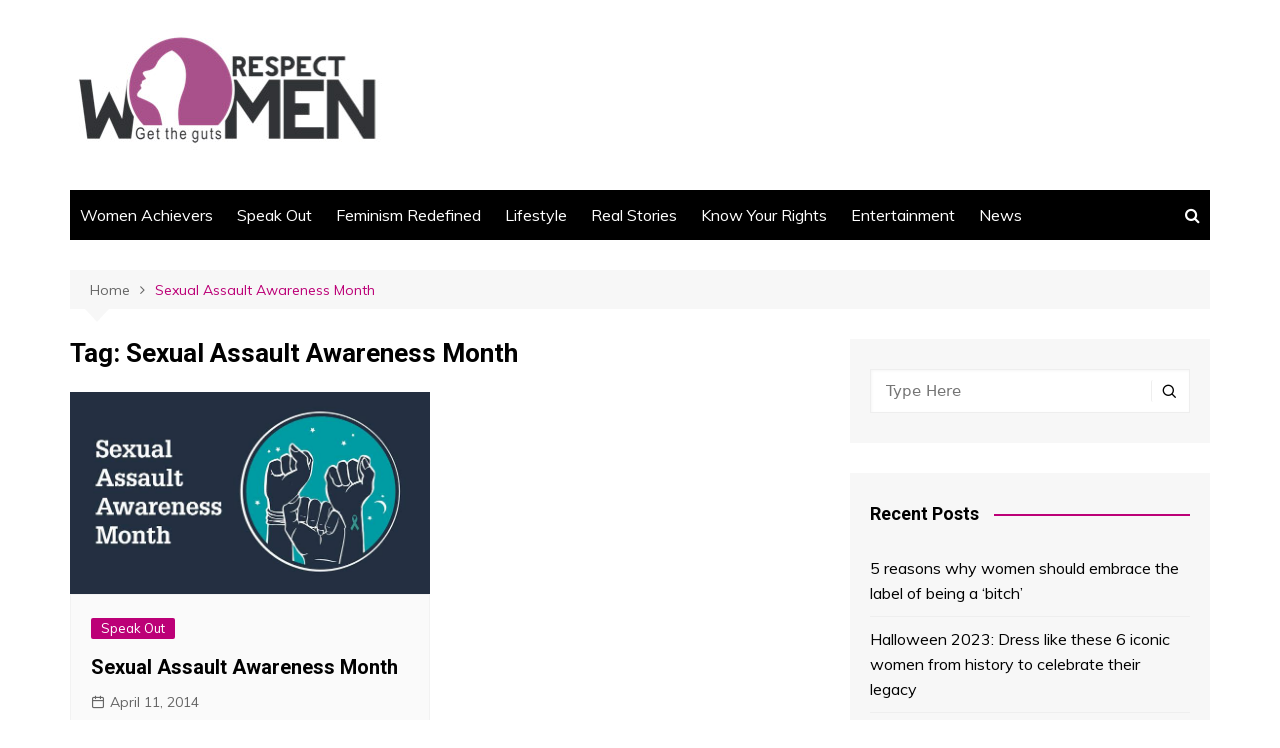

--- FILE ---
content_type: text/html; charset=UTF-8
request_url: https://respectwomen.co.in/tag/sexual-assault-awareness-month/
body_size: 7837
content:
		<!doctype html>
		<html lang="en-GB">
	 	<head>
		<meta charset="UTF-8">
		<meta name="viewport" content="width=device-width, initial-scale=1">
		<link rel="profile" href="http://gmpg.org/xfn/11">
		<title>Sexual Assault Awareness Month &#8211; Respect Women</title>
<meta name='robots' content='max-image-preview:large' />
<link rel='dns-prefetch' href='//fonts.googleapis.com' />
<link rel='dns-prefetch' href='//s.w.org' />
<link rel="alternate" type="application/rss+xml" title="Respect Women &raquo; Feed" href="https://respectwomen.co.in/feed/" />
<link rel="alternate" type="application/rss+xml" title="Respect Women &raquo; Comments Feed" href="https://respectwomen.co.in/comments/feed/" />
<link rel="alternate" type="application/rss+xml" title="Respect Women &raquo; Sexual Assault Awareness Month Tag Feed" href="https://respectwomen.co.in/tag/sexual-assault-awareness-month/feed/" />
		<script type="text/javascript">
			window._wpemojiSettings = {"baseUrl":"https:\/\/s.w.org\/images\/core\/emoji\/13.0.1\/72x72\/","ext":".png","svgUrl":"https:\/\/s.w.org\/images\/core\/emoji\/13.0.1\/svg\/","svgExt":".svg","source":{"concatemoji":"https:\/\/respectwomen.co.in\/wp-includes\/js\/wp-emoji-release.min.js?ver=5.7.14"}};
			!function(e,a,t){var n,r,o,i=a.createElement("canvas"),p=i.getContext&&i.getContext("2d");function s(e,t){var a=String.fromCharCode;p.clearRect(0,0,i.width,i.height),p.fillText(a.apply(this,e),0,0);e=i.toDataURL();return p.clearRect(0,0,i.width,i.height),p.fillText(a.apply(this,t),0,0),e===i.toDataURL()}function c(e){var t=a.createElement("script");t.src=e,t.defer=t.type="text/javascript",a.getElementsByTagName("head")[0].appendChild(t)}for(o=Array("flag","emoji"),t.supports={everything:!0,everythingExceptFlag:!0},r=0;r<o.length;r++)t.supports[o[r]]=function(e){if(!p||!p.fillText)return!1;switch(p.textBaseline="top",p.font="600 32px Arial",e){case"flag":return s([127987,65039,8205,9895,65039],[127987,65039,8203,9895,65039])?!1:!s([55356,56826,55356,56819],[55356,56826,8203,55356,56819])&&!s([55356,57332,56128,56423,56128,56418,56128,56421,56128,56430,56128,56423,56128,56447],[55356,57332,8203,56128,56423,8203,56128,56418,8203,56128,56421,8203,56128,56430,8203,56128,56423,8203,56128,56447]);case"emoji":return!s([55357,56424,8205,55356,57212],[55357,56424,8203,55356,57212])}return!1}(o[r]),t.supports.everything=t.supports.everything&&t.supports[o[r]],"flag"!==o[r]&&(t.supports.everythingExceptFlag=t.supports.everythingExceptFlag&&t.supports[o[r]]);t.supports.everythingExceptFlag=t.supports.everythingExceptFlag&&!t.supports.flag,t.DOMReady=!1,t.readyCallback=function(){t.DOMReady=!0},t.supports.everything||(n=function(){t.readyCallback()},a.addEventListener?(a.addEventListener("DOMContentLoaded",n,!1),e.addEventListener("load",n,!1)):(e.attachEvent("onload",n),a.attachEvent("onreadystatechange",function(){"complete"===a.readyState&&t.readyCallback()})),(n=t.source||{}).concatemoji?c(n.concatemoji):n.wpemoji&&n.twemoji&&(c(n.twemoji),c(n.wpemoji)))}(window,document,window._wpemojiSettings);
		</script>
		<style type="text/css">
img.wp-smiley,
img.emoji {
	display: inline !important;
	border: none !important;
	box-shadow: none !important;
	height: 1em !important;
	width: 1em !important;
	margin: 0 .07em !important;
	vertical-align: -0.1em !important;
	background: none !important;
	padding: 0 !important;
}
</style>
	<link rel='stylesheet' id='litespeed-cache-dummy-css'  href='https://respectwomen.co.in/wp-content/plugins/litespeed-cache/assets/css/litespeed-dummy.css?ver=5.7.14' type='text/css' media='all' />
<link rel='stylesheet' id='wp-block-library-css'  href='https://respectwomen.co.in/wp-includes/css/dist/block-library/style.min.css?ver=5.7.14' type='text/css' media='all' />
<link rel='stylesheet' id='wp-block-library-theme-css'  href='https://respectwomen.co.in/wp-includes/css/dist/block-library/theme.min.css?ver=5.7.14' type='text/css' media='all' />
<link rel='stylesheet' id='cream-magazine-style-css'  href='https://respectwomen.co.in/wp-content/themes/cream-magazine/style.css?ver=2.1.1' type='text/css' media='all' />
<link rel='stylesheet' id='cream-magazine-fonts-css'  href='https://fonts.googleapis.com/css?family=Roboto%3A400%2C400i%2C500%2C500i%2C700%2C700i%7CMuli%3A400%2C400i%2C600%2C600i%2C700%2C700i%2C800%2C800i&#038;subset=latin%2Clatin-ext&#038;ver=5.7.14' type='text/css' media='all' />
<link rel='stylesheet' id='cream-magazine-main-css'  href='https://respectwomen.co.in/wp-content/themes/cream-magazine/assets/dist/css/main.css?ver=2.1.1' type='text/css' media='all' />
<script type='text/javascript' src='https://respectwomen.co.in/wp-includes/js/jquery/jquery.min.js?ver=3.5.1' id='jquery-core-js'></script>
<script type='text/javascript' src='https://respectwomen.co.in/wp-includes/js/jquery/jquery-migrate.min.js?ver=3.3.2' id='jquery-migrate-js'></script>
<link rel="https://api.w.org/" href="https://respectwomen.co.in/wp-json/" /><link rel="alternate" type="application/json" href="https://respectwomen.co.in/wp-json/wp/v2/tags/755" /><link rel="EditURI" type="application/rsd+xml" title="RSD" href="https://respectwomen.co.in/xmlrpc.php?rsd" />
<link rel="wlwmanifest" type="application/wlwmanifest+xml" href="https://respectwomen.co.in/wp-includes/wlwmanifest.xml" /> 
<meta name="generator" content="WordPress 5.7.14" />
		<style>
							a:hover {

					text-decoration: none !important;
				}
								button,
				input[type="button"],
				input[type="reset"],
				input[type="submit"],
				.primary-navigation > ul > li.home-btn,
				.cm_header_lay_three .primary-navigation > ul > li.home-btn,
				.news_ticker_wrap .ticker_head,
				#toTop,
				.section-title h2::after,
				.sidebar-widget-area .widget .widget-title h2::after,
				.footer-widget-container .widget .widget-title h2::after,
				#comments div#respond h3#reply-title::after,
				#comments h2.comments-title:after,
				.post_tags a,
				.owl-carousel .owl-nav button.owl-prev, 
				.owl-carousel .owl-nav button.owl-next,
				.cm_author_widget .author-detail-link a,
				.error_foot form input[type="submit"], 
				.widget_search form input[type="submit"],
				.header-search-container input[type="submit"],
				.trending_widget_carousel .owl-dots button.owl-dot,
				.pagination .page-numbers.current,
				.post-navigation .nav-links .nav-previous a, 
				.post-navigation .nav-links .nav-next a,
				#comments form input[type="submit"],
				footer .widget.widget_search form input[type="submit"]:hover,
				.widget_product_search .woocommerce-product-search button[type="submit"],
				.woocommerce ul.products li.product .button,
				.woocommerce .woocommerce-pagination ul.page-numbers li span.current,
				.woocommerce .product div.summary .cart button.single_add_to_cart_button,
				.woocommerce .product div.woocommerce-tabs div.panel #reviews #review_form_wrapper .comment-form p.form-submit .submit,
				.woocommerce .product section.related > h2::after,
				.woocommerce .cart .button:hover, 
				.woocommerce .cart .button:focus, 
				.woocommerce .cart input.button:hover, 
				.woocommerce .cart input.button:focus, 
				.woocommerce #respond input#submit:hover, 
				.woocommerce #respond input#submit:focus, 
				.woocommerce button.button:hover, 
				.woocommerce button.button:focus, 
				.woocommerce input.button:hover, 
				.woocommerce input.button:focus,
				.woocommerce #respond input#submit.alt:hover, 
				.woocommerce a.button.alt:hover, 
				.woocommerce button.button.alt:hover, 
				.woocommerce input.button.alt:hover,
				.woocommerce a.remove:hover,
				.woocommerce-account .woocommerce-MyAccount-navigation ul li.is-active a,
				.woocommerce a.button:hover, 
				.woocommerce a.button:focus,
				.widget_product_tag_cloud .tagcloud a:hover, 
				.widget_product_tag_cloud .tagcloud a:focus,
				.woocommerce .widget_price_filter .price_slider_wrapper .ui-slider .ui-slider-handle,
				.error_page_top_portion,
				.primary-navigation ul li a span.menu-item-description {

					background-color: #bc0077;
				}
				

				a:hover,
				.post_title h2 a:hover,
				.post_title h2 a:focus,
				.post_meta li a:hover,
				.post_meta li a:focus,
				ul.social-icons li a[href*=".com"]:hover::before,
				.ticker_carousel .owl-nav button.owl-prev i, 
				.ticker_carousel .owl-nav button.owl-next i,
				.news_ticker_wrap .ticker_items .item a:hover,
				.news_ticker_wrap .ticker_items .item a:focus,
				.cm_banner .post_title h2 a:hover,
				.cm_banner .post_meta li a:hover,
				.cm_middle_post_widget_one .post_title h2 a:hover, 
				.cm_middle_post_widget_one .post_meta li a:hover,
				.cm_middle_post_widget_three .post_thumb .post-holder a:hover,
				.cm_middle_post_widget_three .post_thumb .post-holder a:focus,
				.cm_middle_post_widget_six .middle_widget_six_carousel .item .card .card_content a:hover, 
				.cm_middle_post_widget_six .middle_widget_six_carousel .item .card .card_content a:focus,
				.cm_post_widget_twelve .card .post-holder a:hover, 
				.cm_post_widget_twelve .card .post-holder a:focus,
				.cm_post_widget_seven .card .card_content a:hover, 
				.cm_post_widget_seven .card .card_content a:focus,
				.copyright_section a:hover,
				.footer_nav ul li a:hover,
				.breadcrumb ul li:last-child span,
				.pagination .page-numbers:hover,
				#comments ol.comment-list li article footer.comment-meta .comment-metadata span.edit-link a:hover,
				#comments ol.comment-list li article .reply a:hover,
				.social-share ul li a:hover,
				ul.social-icons li a:hover,
				ul.social-icons li a:focus,
				.woocommerce ul.products li.product a:hover,
				.woocommerce ul.products li.product .price,
				.woocommerce .woocommerce-pagination ul.page-numbers li a.page-numbers:hover,
				.woocommerce div.product p.price, 
				.woocommerce div.product span.price,
				.video_section .video_details .post_title h2 a:hover,
				.primary-navigation.dark li a:hover,
				footer .footer_inner a:hover,
				.footer-widget-container ul.post_meta li:hover span, 
				.footer-widget-container ul.post_meta li:hover a,
				ul.post_meta li a:hover,
				.cm-post-widget-two .big-card .post-holder .post_title h2 a:hover,
				.cm-post-widget-two .big-card .post_meta li a:hover,
				.copyright_section .copyrights a,
				.breadcrumb ul li a:hover, 
				.breadcrumb ul li a:hover span {

					color: #bc0077;
				}
				
				.ticker_carousel .owl-nav button.owl-prev, 
				.ticker_carousel .owl-nav button.owl-next,
				.error_foot form input[type="submit"], 
				.widget_search form input[type="submit"],
				.pagination .page-numbers:hover,
				#comments form input[type="submit"],
				.social-share ul li a:hover,
				.header-search-container .search-form-entry,
				.widget_product_search .woocommerce-product-search button[type="submit"],
				.woocommerce .woocommerce-pagination ul.page-numbers li span.current,
				.woocommerce .woocommerce-pagination ul.page-numbers li a.page-numbers:hover,
				.woocommerce a.remove:hover,
				.ticker_carousel .owl-nav button.owl-prev:hover, 
				.ticker_carousel .owl-nav button.owl-next:hover,
				footer .widget.widget_search form input[type="submit"]:hover,
				.trending_widget_carousel .owl-dots button.owl-dot,
				.the_content blockquote,
				.widget_tag_cloud .tagcloud a:hover {

					border-color: #bc0077;
				}
								header .mask {
					background-color: rgba(0,0,0,0.2);
				}
								.site-description {

					color: #000000;
				}
								body {

					font-family: Muli;
				}
								h1, 
				h2, 
				h3, 
				h4, 
				h5, 
				h6, 
				.site-title {

					font-family: Roboto;
				}
									.entry_cats ul.post-categories li a {

						background-color: #bc0077;
					}
										.entry_cats ul.post-categories li a {

						color: #fff;
					}
										.entry_cats ul.post-categories li a:hover {

						background-color: #010101;
					}
										.entry_cats ul.post-categories li a:hover {

						color: #fff;
					}
					
				.the_content a,
				.the_content a {

					color: #bc0077;
				}
								.the_content a:hover,
				.the_content a:hover {

					color: #010101;
				}
							.post-display-grid .card_content .cm-post-excerpt {
				margin-top: 15px;
			}
		</style>
		<meta name="generator" content="Powered by WPBakery Page Builder - drag and drop page builder for WordPress."/>
<link rel="icon" href="https://respectwomen.co.in/wp-content/uploads/2021/03/cropped-logo_respect_women-32x32.jpg" sizes="32x32" />
<link rel="icon" href="https://respectwomen.co.in/wp-content/uploads/2021/03/cropped-logo_respect_women-192x192.jpg" sizes="192x192" />
<link rel="apple-touch-icon" href="https://respectwomen.co.in/wp-content/uploads/2021/03/cropped-logo_respect_women-180x180.jpg" />
<meta name="msapplication-TileImage" content="https://respectwomen.co.in/wp-content/uploads/2021/03/cropped-logo_respect_women-270x270.jpg" />
<noscript><style> .wpb_animate_when_almost_visible { opacity: 1; }</style></noscript>	</head>
 	 		<body class="archive tag tag-sexual-assault-awareness-month tag-755 wp-custom-logo wp-embed-responsive hfeed right-sidebar wpb-js-composer js-comp-ver-6.6.0 vc_responsive">
                        <a class="skip-link screen-reader-text" href="#content">Skip to content</a>
         		<div class="page-wrapper">
 	<header class="general-header cm-header-style-one">
        <div class="cm-container">
        <div class="logo-container">
            <div class="row align-items-center">
                <div class="cm-col-lg-4 cm-col-12">
                     		<div class="logo">
 			<a href="https://respectwomen.co.in/" class="custom-logo-link" rel="home"><img width="320" height="130" src="https://respectwomen.co.in/wp-content/uploads/2021/03/logo_respect_women.jpg" class="custom-logo" alt="logo_respect_women" srcset="https://respectwomen.co.in/wp-content/uploads/2021/03/logo_respect_women.jpg 320w, https://respectwomen.co.in/wp-content/uploads/2021/03/logo_respect_women-300x122.jpg 300w, https://respectwomen.co.in/wp-content/uploads/2021/03/logo_respect_women-225x91.jpg 225w, https://respectwomen.co.in/wp-content/uploads/2021/03/logo_respect_women-20x8.jpg 20w" sizes="(max-width: 320px) 100vw, 320px" /></a>        </div><!-- .logo -->
 		                </div><!-- .col -->
                                    <div class="cm-col-lg-8 cm-col-12">
                        <div class="advertisement-area">
                            <div id="custom_html-2" class="widget_text widget widget_custom_html"><div class="textwidget custom-html-widget"><hr></div></div>                        </div><!-- .advertisement-area -->
                    </div><!-- .col -->
                            </div><!-- .row -->
        </div><!-- .logo-container -->
        <nav class="main-navigation">
            <div id="main-nav" class="primary-navigation">
                <ul id="menu-cat_menu" class=""><li id="menu-item-16045" class="menu-item menu-item-type-taxonomy menu-item-object-category menu-item-16045"><a href="https://respectwomen.co.in/category/women-achievers/">Women Achievers</a></li>
<li id="menu-item-16040" class="menu-item menu-item-type-taxonomy menu-item-object-category menu-item-16040"><a href="https://respectwomen.co.in/category/speak-out/">Speak Out</a></li>
<li id="menu-item-16041" class="menu-item menu-item-type-taxonomy menu-item-object-category menu-item-16041"><a href="https://respectwomen.co.in/category/feminism-redefined/">Feminism Redefined</a></li>
<li id="menu-item-16042" class="menu-item menu-item-type-taxonomy menu-item-object-category menu-item-16042"><a href="https://respectwomen.co.in/category/lifestyle/">Lifestyle</a></li>
<li id="menu-item-16044" class="menu-item menu-item-type-taxonomy menu-item-object-category menu-item-16044"><a href="https://respectwomen.co.in/category/real-stories/">Real Stories</a></li>
<li id="menu-item-16048" class="menu-item menu-item-type-taxonomy menu-item-object-category menu-item-16048"><a href="https://respectwomen.co.in/category/know-your-rights/">Know Your Rights</a></li>
<li id="menu-item-16049" class="menu-item menu-item-type-taxonomy menu-item-object-category menu-item-16049"><a href="https://respectwomen.co.in/category/entertainment/">Entertainment</a></li>
<li id="menu-item-16043" class="menu-item menu-item-type-taxonomy menu-item-object-category menu-item-16043"><a href="https://respectwomen.co.in/category/news/">News</a></li>
</ul>            </div><!-- .primary-navigation -->
            <div class="header-search-container">
                <div class="search-form-entry">
                    <form role="search" class="cm-search-form" method="get" action="https://respectwomen.co.in/"><input type="search" name="s" placeholder="Type Here" value"" ><button type="submit" class="cm-submit-btn"><i class="feather icon-search"></i></button></form>                </div><!-- // search-form-entry -->
            </div><!-- .search-container -->
        </nav><!-- .main-navigation -->
    </div><!-- .cm-container -->
</header><!-- .general-header --> 		<div id="content" class="site-content">
			<div class="cm-container">
	    <div class="inner-page-wrapper">
	        <div id="primary" class="content-area">
	            <main id="main" class="site-main">
	                <div class="cm_archive_page">
	                                <div class="breadcrumb  default-breadcrumb">
                <nav role="navigation" aria-label="Breadcrumbs" class="breadcrumb-trail breadcrumbs" itemprop="breadcrumb"><ul class="trail-items" itemscope itemtype="http://schema.org/BreadcrumbList"><meta name="numberOfItems" content="2" /><meta name="itemListOrder" content="Ascending" /><li itemprop="itemListElement" itemscope itemtype="http://schema.org/ListItem" class="trail-item trail-begin"><a href="https://respectwomen.co.in/" rel="home" itemprop="item"><span itemprop="name">Home</span></a><meta itemprop="position" content="1" /></li><li itemprop="itemListElement" itemscope itemtype="http://schema.org/ListItem" class="trail-item trail-end"><a href="https://respectwomen.co.in/tag/sexual-assault-awareness-month" itemprop="item"><span itemprop="name">Sexual Assault Awareness Month</span></a><meta itemprop="position" content="2" /></li></ul></nav>            </div>
            	                    <div class="archive-container">
	                    	<div class="row">
		                        <div class="cm-col-lg-8 cm-col-12 sticky_portion">
		                            <div class="content-entry">
		                            				                                <section class="list_page_iner">
			                                    <div class="section-title">
			                                    	<h1>Tag: <span>Sexual Assault Awareness Month</span></h1>			                                    </div><!-- .section-title -->
		                                		<div class="list_entry">
	                                                <section class="post-display-grid">
	                                                    <div class="section_inner">
	                                                        <div class="row">
	                                                            <div class="cm-col-lg-6 cm-col-md-6 cm-col-12">
	<article id="post-2314" class="grid-post-holder post-2314 post type-post status-publish format-standard has-post-thumbnail hentry category-speak-out tag-sexual-assault tag-sexual-assault-awareness-month" >
	    <div class="card">
            				<div class="post_thumb">
						 	<a href="https://respectwomen.co.in/sexual-assault-awareness-month/">
	 		<figure class="imghover image-holder" style="padding-bottom: 56.233062330623%;">
			 	<img class="lazy-image" src="" data-src="https://respectwomen.co.in/wp-content/uploads/2014/04/aware.jpg" data-srcset="https://respectwomen.co.in/wp-content/uploads/2014/04/aware.jpg 738w, https://respectwomen.co.in/wp-content/uploads/2014/04/aware-300x169.jpg 300w" sizes="(max-width: 738px) 100vw, 738px" alt="Sexual Assault Awareness Month" width="738" height="415">
			 	<noscript>
			 		<img src="https://respectwomen.co.in/wp-content/uploads/2014/04/aware.jpg" srcset="https://respectwomen.co.in/wp-content/uploads/2014/04/aware.jpg 738w, https://respectwomen.co.in/wp-content/uploads/2014/04/aware-300x169.jpg 300w" class="image-fallback" alt="Sexual Assault Awareness Month">
			 	</noscript>
		 	</figure>
	 	</a>
						</div>
					        <div class="card_content">
       								<div class="entry_cats">
						<ul class="post-categories">
	<li><a href="https://respectwomen.co.in/category/speak-out/" rel="category tag">Speak Out</a></li></ul>					</div><!-- .entry_cats -->
					                <div class="post_title">
                    <h2><a href="https://respectwomen.co.in/sexual-assault-awareness-month/">Sexual Assault Awareness Month</a></h2>
                </div><!-- .post_title -->
                			<div class="cm-post-meta">
				<ul class="post_meta">
									            <li class="posted_date">
				            	<a href="https://respectwomen.co.in/sexual-assault-awareness-month/"><time class="entry-date published" datetime="2014-04-11T08:10:57+05:30">April 11, 2014</time></a>
				           	</li><!-- .posted_date -->
				           			        </ul><!-- .post_meta -->
		    </div><!-- .meta -->
			 
                	        </div><!-- .card_content -->
	    </div><!-- .card -->
	</article><!-- #post-2314 -->
</div><!-- .col -->	                                                        </div><!-- .row -->
	                                                    </div><!-- .section_inner -->
	                                                </section><!-- .cm-post-widget-three -->
	                                            </div><!-- .list_entry -->
			                                </section><!-- .section list -->
			                                		                            </div><!-- .content-entry -->
		                        </div>
		                        <div class="cm-col-lg-4 cm-col-12 sticky_portion">
	<aside id="secondary" class="sidebar-widget-area">
		<div id="search-2" class="widget widget_search"><form role="search" class="cm-search-form" method="get" action="https://respectwomen.co.in/"><input type="search" name="s" placeholder="Type Here" value"" ><button type="submit" class="cm-submit-btn"><i class="feather icon-search"></i></button></form></div>
		<div id="recent-posts-2" class="widget widget_recent_entries">
		<div class="widget-title"><h2>Recent Posts</h2></div>
		<ul>
											<li>
					<a href="https://respectwomen.co.in/5-reasons-why-women-should-embrace-the-label-of-being-a-bitch/">5 reasons why women should embrace the label of being a ‘bitch’</a>
									</li>
											<li>
					<a href="https://respectwomen.co.in/halloween-2023-dress-like-these-6-iconic-women-from-history-to-celebrate-their-legacy/">Halloween 2023: Dress like these 6 iconic women from history to celebrate their legacy</a>
									</li>
											<li>
					<a href="https://respectwomen.co.in/7-examples-of-prevailing-male-privileges-that-expose-deep-patriarchal-bias/">7 examples of prevailing male privileges that expose deep patriarchal bias</a>
									</li>
											<li>
					<a href="https://respectwomen.co.in/women-unlearn-these-5-things-society-has-taught-you-to-always-excel-in-life/">Women, unlearn these 5 things society has taught you to always excel in life</a>
									</li>
											<li>
					<a href="https://respectwomen.co.in/5-reasons-why-your-self-love-meter-is-down-5-ways-to-get-it-back-up/">5 reasons why your self-love meter is down &#038; 5 ways to get it back up</a>
									</li>
					</ul>

		</div>	</aside><!-- #secondary -->
</div><!-- .col.sticky_portion -->		                    </div><!-- .row -->
	                    </div><!-- .archive-container -->
	                </div><!-- .cm_archive_page -->
	            </main><!-- #main.site-main -->
	        </div><!-- #primary.content-area -->
	    </div><!-- .inner-page-wrapper -->
	</div><!-- .cm-container -->
		</div><!-- #content.site-content -->
	 		<footer class="footer">
	        <div class="footer_inner">
	            <div class="cm-container">
 		 		<div class="row footer-widget-container">
 		        <div class="cm-col-lg-4 cm-col-12">
            <div class="blocks">
                            </div><!-- .blocks -->
        </div><!-- .cm-col-->
		        <div class="cm-col-lg-4 cm-col-12">
            <div class="blocks">
                            </div><!-- .blocks -->
        </div><!-- .cm-col-->
		        <div class="cm-col-lg-4 cm-col-12">
            <div class="blocks">
                            </div><!-- .blocks -->
        </div><!-- .cm-col-->
		 		</div><!-- .row -->
 		 		<div class="copyright_section">
            <div class="row">
 		        <div class="cm-col-lg-7 cm-col-md-6 cm-col-12">
            <div class="copyrights">
            	<p>
            		Cream Magazine by <a href="https://themebeez.com">Themebeez</a>            	</p>
            </div>
        </div><!-- .col -->
    	 		<div class="cm-col-lg-5 cm-col-md-6 cm-col-12">
	        <div class="footer_nav">
	            	        </div><!-- .footer_nav -->
	    </div><!-- .col -->
	     			</div><!-- .row -->
        </div><!-- .copyright_section -->
 			 			</div><!-- .cm-container -->
	        </div><!-- .footer_inner -->
	    </footer><!-- .footer -->
 		 		</div><!-- .page_wrap -->
 		            <div class="backtoptop">
                <button id="toTop" class="btn btn-info">
                    <i class="fa fa-angle-up" aria-hidden="true"></i>
                </button>
            </div><!-- ./ backtoptop -->
            <script type='text/javascript' id='cream-magazine-bundle-js-extra'>
/* <![CDATA[ */
var cream_magazine_script_obj = {"show_search_icon":"1","show_news_ticker":"","show_banner_slider":"1","show_to_top_btn":"1","enable_image_lazy_load":"1","enable_sticky_sidebar":"1","enable_sticky_menu_section":"1"};
/* ]]> */
</script>
<script type='text/javascript' src='https://respectwomen.co.in/wp-content/themes/cream-magazine/assets/dist/js/bundle.min.js?ver=2.1.1' id='cream-magazine-bundle-js'></script>
<script type='text/javascript' src='https://respectwomen.co.in/wp-includes/js/wp-embed.min.js?ver=5.7.14' id='wp-embed-js'></script>
            </body>
        </html>
    	

<!-- Page cached by LiteSpeed Cache 7.6.2 on 2026-01-20 01:04:43 -->